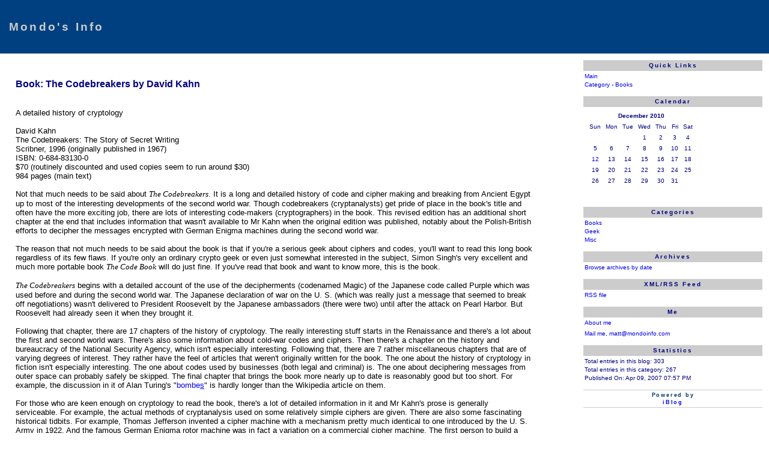

--- FILE ---
content_type: text/html
request_url: http://www.mondoinfo.com/blog/C162926581/E20070317185152/index.html
body_size: 8366
content:
<!DOCTYPE html PUBLIC "-//W3C//DTD XHTML 1.0 Transitional//EN" "http://www.w3.org/TR/xhtml1/DTD/xhtml1-transitional.dtd"><html xmlns="http://www.w3.org/1999/xhtml"><head><script language="JavaScript" src="../../CommonLib.js"></script><meta http-equiv="Content-Type" content="text/html; charset=UTF-8" /><title>Book: The Codebreakers by David Kahn
</title><link rel="stylesheet" href="../../styles-site.css" type="text/css" /></head><body><div id="banner"><h3> <script language="JavaScript"> getBlogName(); </script></h3></div><!-- Main Content --><table cellpadding="1" cellspacing="0"><tr><td valign="top" width="75%"><div id="container"><div class="blog"><div class="blogbody"><h3 class="title">  Book: The Codebreakers by David Kahn
</h3> <br /><div><font face="Helvetica">A detailed history of cryptology</font></div>
 <br /><div><font face="Helvetica">David Kahn</font><br /><font face="Helvetica">The
Codebreakers: The Story of Secret
Writing</font><br /><font face="Helvetica">Scribner, 1996 (originally published
in 1967)</font><br /><font face="Helvetica">ISBN:
0-684-83130-0</font><br /><font face="Helvetica">$70 (routinely discounted and
used copies seem to run around $30)</font><br /><font face="Helvetica">984 pages
(main text)</font><br /><br /><font face="Helvetica">Not that much needs to be
said about </font><font face="Helvetica-Oblique"><i>The
Codebreakers</i></font><font face="Helvetica">. It is a long and detailed
history of code and cipher making and breaking from Ancient Egypt up to most of
the interesting developments of the second world war. Though codebreakers
(cryptanalysts) get pride of place in the book's title and often have the more
exciting job, there are lots of interesting code-makers (cryptographers) in the
book. This revised edition has an additional short chapter at the end that
includes information that wasn't available to Mr Kahn when the original edition
was published, notably about the Polish-British efforts to decipher the messages
encrypted with German Enigma machines during the second world
war.</font><br /><br /><font face="Helvetica">The reason that not much needs to
be said about the book is that if you're a serious geek about ciphers and codes,
you'll want to read this long book regardless of its few flaws. If you're only
an ordinary crypto geek or even just somewhat interested in the subject, Simon
Singh's very excellent and much more portable book
</font><font face="Helvetica-Oblique"><i>The Code
Book</i></font><font face="Helvetica"> will do just fine. If you've read that
book and want to know more, this is the
book.</font><br /><br /><font face="Helvetica-Oblique"><i>The
Codebreakers</i></font><font face="Helvetica"> begins with a detailed account of
the use of the decipherments (codenamed Magic) of the Japanese code called
Purple which was used before and during the second world war. The Japanese
declaration of war on the U. S. (which was really just a message that seemed to
break off negotiations) wasn't delivered to President Roosevelt by the Japanese
ambassadors (there were two) until after the attack on Pearl Harbor. But
Roosevelt had already seen it when they brought
it.</font><br /><br /><font face="Helvetica">Following that chapter, there are
17 chapters of the history of cryptology. The really interesting stuff starts in
the Renaissance and there's a lot about the first and second world wars. There's
also some information about cold-war codes and ciphers. Then there's a chapter
on the history and bureaucracy of the National Security Agency, which isn't
especially interesting. Following that, there are 7 rather miscellaneous
chapters that are of varying degrees of interest. They rather have the feel of
articles that weren't originally written for the book. The one about the history
of cryptology in fiction isn't especially interesting. The one about codes used
by businesses (both legal and criminal) is. The one about deciphering messages
from outer space can probably safely be skipped. The final chapter that brings
the book more nearly up to date is reasonably good but too short. For example,
the discussion in it of Alan Turing's "<a
href="http://en.wikipedia.org/wiki/Bombe">bombe</a></font><font face="Helvetica" color="Blue"><u>s</u></font><font face="Helvetica">"
is hardly longer than the Wikipedia article on
them.</font><br /><br /><font face="Helvetica">For those who are keen enough on
cryptology to read the book, there's a lot of detailed information in it and Mr
Kahn's prose is generally serviceable. For example, the actual methods of
cryptanalysis used on some relatively simple ciphers are given. There are also
some fascinating historical tidbits. For example, Thomas Jefferson invented a
cipher machine with a mechanism pretty much identical to one introduced by the
U. S. Army in 1922. And the famous German Enigma rotor machine was in fact a
variation on a commercial cipher machine. The first person to build a useful
rotor machine was an American, Edward Heburn, who built one in 1918. There are
also fascinating stories of cryptanalysis affecting history. At least some of
Rommel's success in North Africa seems to have come because for a large part of
the war he was reading the decoded dispatches of the American military
attaché in Cairo. And it seems that the battle of Midway was in large part
a victory of cryptanalysis.</font><br /><br /><br /><font face="Helvetica">If I
had been Mr Kahn's editor, I'd have suggested italicizing a few foreign words
and phrases, but that's a very small thing. And a better translation of the
title of Georges Seurat's famous painting would be "Sunday Afternoon on the Isle
of La Grande Jatte" (p. 724).</font></div>
 <br />Posted: Mon - April 9, 2007 at 04:51 PM &nbsp; <a href="../../index.html"> Main </a> &nbsp; Category:&nbsp;<a href="../index.html"> <script language="JavaScript"> getCategoryName("C162926581"); </script> </a></div>	</div></div></td><!-- Navigation Content --><td valign="top" width="25%"><div id="links"><div class="sidetitle">Quick Links</div><div class="side"><a href="../../index.html">Main</a> <br /> <a href="../index.html">Category - <script language="JavaScript"> getCategoryName("C162926581"); </script> </a></div><div class="sidetitle"> Calendar </div>

<div class="side"> <div align="center" class="calendar"> <table border="0" cellspacing="4" cellpadding="0"> <tr> <td colspan="7" align="center"><span class="calendarhead"><script language="JavaScript" type="text/javascript"> getCalendarHead(); </script></span></td> </tr> <tr> <td align="center"><span class="calendar">Sun</span></td> <td align="center"><span class="calendar">Mon</span></td> <td align="center"><span class="calendar">Tue</span></td> <td align="center"><span class="calendar">Wed</span></td> <td align="center"><span class="calendar">Thu</span></td> <td align="center"><span class="calendar">Fri</span></td> <td align="center"><span class="calendar">Sat
</span></td> </tr> <script language="JavaScript" type="text/javascript"> getEntryCalendarRows(); </script> </table> </div> </div>

<div class="sidetitle"> Categories </div>

<div class="side"> <script language="JavaScript" type="text/javascript"> getEntryCategories(); </script> </div>

<div class="sidetitle"> Archives </div>

<div class="side"> <a href="../../archive.html">Browse archives by date</a> </div>

<div class="sidetitle"> XML/RSS Feed  </div>

<div class="side"> <a href="../../rss.xml"> RSS file </a> </div>

<div class="sidetitle">Me</div><div class="side"><a href="../../aboutme.html">About me</a></div><div class="side"><a href="mailto:matt@mondoinfo.com">Mail me, matt@mondoinfo.com</a></div><div class="sidetitle">Statistics</div><div class="side">Total entries in this blog: <script language="JavaScript"> getBlogEntriesCount(); </script> <br />Total entries in this category: <script language="JavaScript"> getCategoryEntriesCount("C162926581"); </script> <br />Published On: Apr 09, 2007 07:57 PM</div><div class="powered">Powered by<br /><a href="http://www.lifli.com/Products/iBlog/main.htm">iBlog</a><br />    </div></div></td></tr></table><span class="footer"><br clear="all" /><hr noshade size="1" /><center>&#169; <script language="JavaScript"> getUsername(); </script></center></span></body></html>

--- FILE ---
content_type: text/css
request_url: http://www.mondoinfo.com/blog/styles-site.css
body_size: 3428
content:
        body {
                        margin:0px 0px 10px 0px;
                        background:#ffffff;
            }
	A 		{ text-decoration: none } 
	#A 		{ color: #999966; text-decoration: none; font-weight:bold; } 
	#A:link		{ color: #999966; text-decoration: none; } 
	#A:visited	{ color: #999966; text-decoration: none; } 
	#A:active	{ color: #99CC66;  } 
	A:hover		{ text-decoration: underline } #color: #99CC66;  }
	
	h1, h2, h3 {
		margin: 0px;
		padding: 0px;
	}

	#banner {
		font-family:verdana, arial, sans-serif;
		color:#cccccc;
		font-size:medium;
		font-weight:normal;
                
  		background:#004080;
                padding:15px;
  		text-transform:none;
		letter-spacing: .2em; 		
		}

	.description {
		font-family:verdana, arial, sans-serif;
		color:#cccccc;
		font-size:x-small;
		font-weight:bold;
  		background:#004080;	
  		text-transform:none;
		letter-spacing: none; 		
		}	
				
	#links {
                padding-right:10px;	
                padding-left:10px;
		background:#ffffff;
                			
		}
		
	.blog {
  		padding-left:15px;
  		padding-top:15px;
  		padding-right:15px;			
		}	
	
	.blogbody {
		font-family:georgia, verdana, arial, sans-serif;
		color:#000000;
		font-size:small;
		font-weight:normal;
  		background:#ffffff;
  		padding:10px;
		}


	#.blogbody a,
	#.blogbody a:link,
	#.blogbody a:visited,
	#.blogbody a:active,
	#.blogbody a:hover {
	#	font-weight: normal;
	#	text-decoration: underline;
	#}
	
        #container {
                position:relative;
		width:95%;
		background:#ffffff;
                margin-bottom:20px;
		}
                
	.title	{ 
		font-family: verdana, arial; 
		#font-size: small; 
		font-size: medium;
		#color: #000000; 
		color: #000080;
		#text-transform: uppercase;
		font-weight:bold;	
		}			
		
	.date	{ 
		font-family:georgia, verdana, arial, sans-serif; 
		font-size: small; 
		color: #000000; 
		padding:5px;
		margin-bottom:10px;
		font-weight:bold;
		}			
		
	.side {
		font-family:verdana, arial, sans-serif;
		color:#000080;
		font-size:x-small;
		font-weight:normal;
  		line-height:140%;
  		padding:2px;				
		}	
		
	.sidetitle {
		font-family:verdana, arial, sans-serif;
		color:#000080;
		font-size:x-small;
		font-weight:bold;
  		background:#cccccc;
  		line-height:140%;
  		padding:2px;
  		margin-top:10px;
  		text-align:center;
  		#text-transform:uppercase;
		letter-spacing: .2em;  					
		}		
	
        .calendar {
		font-family:verdana, arial, sans-serif;
		color:#000080;
		font-size:x-small;
		font-weight:normal;
  		line-height:140%;
  		padding:2px;
  		text-align:center;	
		}
	
	.calendarhead {	
		font-family:verdana, arial, sans-serif;
		color:#000080;
		font-size:x-small;
		font-weight:bold;
  		line-height:140%;
  		padding:2px;				
		}	
                
	.syndicate {
		font-family:verdana, arial, sans-serif;
		font-size:xx-small;
		font-weight:bold;		
  		line-height:140%;
  		padding:2px;
  		margin-top:10px;
  		text-align:center;
		color:#000080;		
 		}	
		
	.powered {
		font-family:verdana, arial, sans-serif;
		color:#003366;
		font-size:xx-small;
		font-weight:bold;
		border-top:1px solid #CCC;
		border-bottom:1px solid #CCC;		
		line-height:140%;
		#text-transform:uppercase; 
		padding:2px;
		margin-top:10px;
		text-align:center;
		letter-spacing: .2em  					
		}	

        .footer {
		font-family:verdana, arial, sans-serif;
		font-size:x-small;
                }


--- FILE ---
content_type: application/javascript
request_url: http://www.mondoinfo.com/blog/CommonLib.js
body_size: 35765
content:

var entryUUIDsList = new Array("E20101212174219","E20100830140419","E20100815214951","E20100810213753","E20100810220256","E20100801195613","E20100728201556","E20100725212902","E20100705200443","E20100627203037","E20100611221754","E20100411220045","E20100412213749","E20100327215945","E20100314200300","E20100301221449","E20100222215837","E20100123220330","E20100116215239","E20100102220632","E20091225185833","E20091216220814","E20091117220124","E20091107215138","E20091024215904","E20091019220151","E20090911215918","E20090904220229","E20090829201019","E20090815211834","E20090730201504","E20090730200513","E20090720204745","E20090710220232","E20090627220133","E20090624215451","E20090604220216","E20090505220642","E20090425201832","E20090322213318","E20090307215800","E20090302200702","E20090203212937","E20090127205401","E20090113192040","E20090102192419","E20081229214313","E20081219200101","E20081211200331","E20081206200431","E20081120220340","E20081111195903","E20081103203054","E20081029200641","E20081013220023","E20080930200950","E20080921171611","E20080921165805","E20080822192600","E20080817195603","E20080807190129","E20080803173807","E20080729195854","E20080714192114","E20080707202507","E20080702220702","E20080629170115","E20080627173622","E20080625200625","E20080611200427","E20080604215422","E20080529192138","E20080522194127","E20080519191450","E20080510170932","E20080505211528","E20080426201236","E20080422200243","E20080410200456","E20080329220052","E20080312200059","E20080226200108","E20080218203127","E20080211200208","E20080130194144","E20080203165238","E20080120192153","E20080116194056","E20080106163921","E20071226195110","E20071217202540","E20071212195649","E20071206195624","E20071123185829","E20071112205842","E20071106193719","E20071029202450","E20071024200117","E20071013200251","E20071012144031","E20070916174451","E20070916173054","E20070830183557","E20070810224401","E20070805172710","E20070724215544","E20070721202525","E20070709213107","E20070703211257","E20070619220616","E20070617193152","E20070611212850","E20070605200559","E20070521194905","E20070520165907","E20070430213059","E20070430192727","E20070428214950","E20070424195701","E20070416213516","E20070415171045","E20070402220502","E20070401195250","E20070320215752","E20070317185152","E20070129142603","E20070123193415","E20070119204023","E20070116194300","E20061225125710","E20061221182731","E20061220184100","E20061213200014","E20061205192735","E20061124210303","E20061119165657","E20061111195652","E20061111194347","E20061104185647","E20061024212032","E20060927203249","E20060916215237","E20060918200706","E20060909200105","E20060901192428","E20060824220751","E20060814194357","E20060811195220","E20060730160046","E20060717201731","E20060710220107","E20060702171511","E20060620201932","E20060603200659","E20060605204132","E20060528213008","E20060514202515","E20060505215628","E20060504201704","E20060502211120","E20060421201819","E20060413211122","E20060407214505","E20060315212417","E20060225200723","E20060221212405","E20060206215538","E20060130194102","E20060128205327","E20060114214022","E20060108201353","E20051231190342","E20051229205521","E20051214185031","E20051130210749","E20051125215123","E20051109210127","E20051101211033","E20051015204132","E20051006213228","E20051001215054","E20050926212822","E20050920215459","E20050908201239","E20050907220341","E20050831211928","E20050830215916","E20050825211522","E20050823214755","E20050801205228","E20050726212147","E20050710213443","E1993900688","E1962819418","E1931292701","E1177594871","E137993752","E1800897695","E869379111","E1668231002","E1348543536","E1160212782","E524349010","E200249323","E1208290490","E1953404583","E746697444","E469837785","E360068929","E1259168918","E296846674","E1020540933","E936314770","E1643485426","E721605676","E1450973531","E1813172356","E384930021","E1323354347","E168724811","E230233673","E1165521469","E205826068","E1310963274","E1425777959","E2092832251","E43044482","E1632622991","E335510898","E774057246","E1799942872","E650040650","E1160135072","E1226186723","E366146173","E945047965","E821298439","E1198216779","E803266704","E1333883950","E701901045","E416769095","E1206944387","E1190472814","E2145087841","E1071125440","E201662902","E355212301","E1079670654","E111678126","E572934030","E891241704","E1152703925","E1277230001","E1487752180","E1210479029","E1304906162","E265541945","E1275810673","E1293101371","E1873556758","E941924834","E1942729307","E521138543","E44766212","E1139728207","E1762116255","E736715975","E3167100","E215516575","E423830347","E1876345458","E714835022","E821151876","E632872323","E1354444694","E170771143","E2126282029","E93709033","E820076122","E870140423","E1109647012","E415468755","E1980212507","E1947242456","E1090558886","E2039230851","E423627446","E1125084325","E52952256","E1251237643","E726957205","E402976147","E430039375","E666044702","E222265756","E852430853","E11162066","E444831887","E1764383465","E901295979","E1717901342","E1428845988");

function getHaloscanJavascript() {
	var haloscanJavascript = '';
	document.write(haloscanJavascript);
}

function getCommentsCode(entryUUID) {
	var commentsCode = '';
	document.write(commentsCode);
}

function getAdsenseCode() {
	var adsenseCode = '';
	document.write(adsenseCode);
}

function getNextEntryLink(currentUUID) {   
	var i;
	var entryUUID;
	var categoryUUID;
	
    for(i = 0; i < entryUUIDsList.length -1; i++) {
        if(entryUUIDsList[i] == currentUUID) {
			entryUUID = entryUUIDsList[i+1];
			categoryUUID = getCategoryUUIDForEntry(entryUUID);
            document.write('<a href="../../' + categoryUUID + '/' + entryUUID + '/index.html"> Next </a>');
			return;
        }
    }
	
	document.write('');
}

function getPreviousEntryLink(currentUUID) {   
	var i;
	var entryUUID;
	var categoryUUID;
	
    for(i = 1; i < entryUUIDsList.length; i++) {
        if(entryUUIDsList[i] == currentUUID) {
			entryUUID = entryUUIDsList[i-1];
			categoryUUID = getCategoryUUIDForEntry(entryUUID);
            document.write('<a href="../../' + categoryUUID + '/' + entryUUID + '/index.html"> Previous </a>');
			return;
        }
    }
	
	document.write('');
}

function getCategoryUUIDForEntry(entryUUID) {
    var entryCategoryUUIDPairs = new Array("E20101212174219","C1979972432","E20100830140419","C182263547","E20100815214951","C162926581","E20100810213753","C162926581","E20100810220256","C162926581","E20100801195613","C162926581","E20100728201556","C162926581","E20100725212902","C162926581","E20100705200443","C162926581","E20100627203037","C162926581","E20100611221754","C162926581","E20100411220045","C162926581","E20100412213749","C182263547","E20100327215945","C162926581","E20100314200300","C162926581","E20100301221449","C162926581","E20100222215837","C162926581","E20100123220330","C162926581","E20100116215239","C162926581","E20100102220632","C162926581","E20091225185833","C162926581","E20091216220814","C162926581","E20091117220124","C162926581","E20091107215138","C162926581","E20091024215904","C162926581","E20091019220151","C162926581","E20090911215918","C162926581","E20090904220229","C162926581","E20090829201019","C162926581","E20090815211834","C162926581","E20090730201504","C162926581","E20090730200513","C162926581","E20090720204745","C162926581","E20090710220232","C162926581","E20090627220133","C162926581","E20090624215451","C162926581","E20090604220216","C162926581","E20090505220642","C162926581","E20090425201832","C162926581","E20090322213318","C162926581","E20090307215800","C162926581","E20090302200702","C162926581","E20090203212937","C162926581","E20090127205401","C162926581","E20090113192040","C162926581","E20090102192419","C162926581","E20081229214313","C162926581","E20081219200101","C162926581","E20081211200331","C162926581","E20081206200431","C162926581","E20081120220340","C162926581","E20081111195903","C162926581","E20081103203054","C162926581","E20081029200641","C162926581","E20081013220023","C162926581","E20080930200950","C162926581","E20080921171611","C162926581","E20080921165805","C162926581","E20080822192600","C162926581","E20080817195603","C162926581","E20080807190129","C162926581","E20080803173807","C162926581","E20080729195854","C162926581","E20080714192114","C162926581","E20080707202507","C162926581","E20080702220702","C2081912089","E20080629170115","C162926581","E20080627173622","C162926581","E20080625200625","C162926581","E20080611200427","C162926581","E20080604215422","C162926581","E20080529192138","C162926581","E20080522194127","C162926581","E20080519191450","C162926581","E20080510170932","C162926581","E20080505211528","C162926581","E20080426201236","C162926581","E20080422200243","C162926581","E20080410200456","C162926581","E20080329220052","C162926581","E20080312200059","C162926581","E20080226200108","C162926581","E20080218203127","C162926581","E20080211200208","C162926581","E20080130194144","C162926581","E20080203165238","C162926581","E20080120192153","C162926581","E20080116194056","C162926581","E20080106163921","C162926581","E20071226195110","C162926581","E20071217202540","C162926581","E20071212195649","C162926581","E20071206195624","C162926581","E20071123185829","C162926581","E20071112205842","C162926581","E20071106193719","C162926581","E20071029202450","C162926581","E20071024200117","C162926581","E20071013200251","C162926581","E20071012144031","C162926581","E20070916174451","C162926581","E20070916173054","C162926581","E20070830183557","C162926581","E20070810224401","C162926581","E20070805172710","C162926581","E20070724215544","C162926581","E20070721202525","C162926581","E20070709213107","C162926581","E20070703211257","C162926581","E20070619220616","C162926581","E20070617193152","C162926581","E20070611212850","C162926581","E20070605200559","C162926581","E20070521194905","C162926581","E20070520165907","C162926581","E20070430213059","C162926581","E20070430192727","C162926581","E20070428214950","C162926581","E20070424195701","C162926581","E20070416213516","C162926581","E20070415171045","C162926581","E20070402220502","C162926581","E20070401195250","C162926581","E20070320215752","C162926581","E20070317185152","C162926581","E20070129142603","C162926581","E20070123193415","C162926581","E20070119204023","C162926581","E20070116194300","C162926581","E20061225125710","C162926581","E20061221182731","C182263547","E20061220184100","C162926581","E20061213200014","C162926581","E20061205192735","C162926581","E20061124210303","C162926581","E20061119165657","C162926581","E20061111195652","C162926581","E20061111194347","C182263547","E20061104185647","C162926581","E20061024212032","C162926581","E20060927203249","C162926581","E20060916215237","C162926581","E20060918200706","C182263547","E20060909200105","C162926581","E20060901192428","C162926581","E20060824220751","C162926581","E20060814194357","C162926581","E20060811195220","C162926581","E20060730160046","C162926581","E20060717201731","C162926581","E20060710220107","C162926581","E20060702171511","C162926581","E20060620201932","C162926581","E20060603200659","C162926581","E20060605204132","C162926581","E20060528213008","C162926581","E20060514202515","C162926581","E20060505215628","C162926581","E20060504201704","C162926581","E20060502211120","C162926581","E20060421201819","C162926581","E20060413211122","C162926581","E20060407214505","C162926581","E20060315212417","C162926581","E20060225200723","C162926581","E20060221212405","C162926581","E20060206215538","C162926581","E20060130194102","C162926581","E20060128205327","C162926581","E20060114214022","C162926581","E20060108201353","C162926581","E20051231190342","C162926581","E20051229205521","C162926581","E20051214185031","C162926581","E20051130210749","C162926581","E20051125215123","C162926581","E20051109210127","C162926581","E20051101211033","C162926581","E20051015204132","C162926581","E20051006213228","C162926581","E20051001215054","C182263547","E20050926212822","C162926581","E20050920215459","C162926581","E20050908201239","C182263547","E20050907220341","C162926581","E20050831211928","C162926581","E20050830215916","C162926581","E20050825211522","C182263547","E20050823214755","C182263547","E20050801205228","C162926581","E20050726212147","C162926581","E20050710213443","C162926581","E1993900688","C162926581","E1962819418","C162926581","E1931292701","C162926581","E1177594871","C162926581","E137993752","C162926581","E1800897695","C162926581","E869379111","C162926581","E1668231002","C162926581","E1348543536","C162926581","E1160212782","C162926581","E524349010","C162926581","E200249323","C162926581","E1208290490","C182263547","E1953404583","C162926581","E746697444","C162926581","E469837785","C162926581","E360068929","C162926581","E1259168918","C162926581","E296846674","C162926581","E1020540933","C162926581","E936314770","C162926581","E1643485426","C162926581","E721605676","C162926581","E1450973531","C162926581","E1813172356","C162926581","E384930021","C162926581","E1323354347","C162926581","E168724811","C162926581","E230233673","C1979972432","E1165521469","C162926581","E205826068","C162926581","E1310963274","C162926581","E1425777959","C162926581","E2092832251","C182263547","E43044482","C162926581","E1632622991","C162926581","E335510898","C1979972432","E774057246","C162926581","E1799942872","C162926581","E650040650","C162926581","E1160135072","C162926581","E1226186723","C162926581","E366146173","C162926581","E945047965","C162926581","E821298439","C162926581","E1198216779","C182263547","E803266704","C162926581","E1333883950","C162926581","E701901045","C182263547","E416769095","C162926581","E1206944387","C162926581","E1190472814","C162926581","E2145087841","C162926581","E1071125440","C162926581","E201662902","C182263547","E355212301","C162926581","E1079670654","C162926581","E111678126","C162926581","E572934030","C162926581","E891241704","C182263547","E1152703925","C1979972432","E1277230001","C162926581","E1487752180","C162926581","E1210479029","C162926581","E1304906162","C162926581","E265541945","C162926581","E1275810673","C162926581","E1293101371","C162926581","E1873556758","C162926581","E941924834","C162926581","E1942729307","C162926581","E521138543","C1979972432","E44766212","C182263547","E1139728207","C162926581","E1762116255","C162926581","E736715975","C162926581","E3167100","C162926581","E215516575","C162926581","E423830347","C162926581","E1876345458","C162926581","E714835022","C162926581","E821151876","C162926581","E632872323","C162926581","E1354444694","C1979972432","E170771143","C162926581","E2126282029","C162926581","E93709033","C162926581","E820076122","C182263547","E870140423","C162926581","E1109647012","C1979972432","E415468755","C162926581","E1980212507","C162926581","E1947242456","C182263547","E1090558886","C182263547","E2039230851","C162926581","E423627446","C182263547","E1125084325","C162926581","E52952256","C182263547","E1251237643","C182263547","E726957205","C182263547","E402976147","C182263547","E430039375","C182263547","E666044702","C162926581","E222265756","C182263547","E852430853","C162926581","E11162066","C162926581","E444831887","C162926581","E1764383465","C162926581","E901295979","C162926581","E1717901342","C182263547","E1428845988","C182263547");
    
    for(var i = 0; i < entryCategoryUUIDPairs.length -1; i++) {
        if(entryCategoryUUIDPairs[i] == entryUUID) {
            return(entryCategoryUUIDPairs[i+1]);
        }
    }
}

function getBlogName() {
    var blogName = 'Mondo\'s Info';
    document.write(blogName);
}

function getCategoryName(categoryUUID) {
    var categoryPairs = new Array("C2081912089","unfiled","C162926581","Books","C182263547","Geek","C1979972432","Misc");
    
    for(var i = 0; i < categoryPairs.length -1; i++) {
        if(categoryPairs[i] == categoryUUID) {
            document.write(categoryPairs[i+1]);
        }
    }
}

function getCalendarHead() {
    var calendarHead = 'December  2010';
    document.write(calendarHead);
}

function getBlogCalendarRows() {
    var calendarRows = '<tr><td align="center"><span class="calendar">&nbsp;</span></td><td align="center"><span class="calendar">&nbsp;</span></td><td align="center"><span class="calendar">&nbsp;</span></td><td align="center"><span class="calendar">1</span></td><td align="center"><span class="calendar">2</span></td><td align="center"><span class="calendar">3</span></td><td align="center"><span class="calendar">4</span></td></tr> <tr><td align="center"><span class="calendar">5</span></td><td align="center"><span class="calendar">6</span></td><td align="center"><span class="calendar">7</span></td><td align="center"><span class="calendar">8</span></td><td align="center"><span class="calendar">9</span></td><td align="center"><span class="calendar">10</span></td><td align="center"><span class="calendar">11</span></td></tr> <tr><td align="center"><span class="calendar"><a href="2010/12/12/index.html">12</a></span></td><td align="center"><span class="calendar">13</span></td><td align="center"><span class="calendar">14</span></td><td align="center"><span class="calendar">15</span></td><td align="center"><span class="calendar">16</span></td><td align="center"><span class="calendar">17</span></td><td align="center"><span class="calendar">18</span></td></tr> <tr><td align="center"><span class="calendar">19</span></td><td align="center"><span class="calendar">20</span></td><td align="center"><span class="calendar">21</span></td><td align="center"><span class="calendar">22</span></td><td align="center"><span class="calendar">23</span></td><td align="center"><span class="calendar">24</span></td><td align="center"><span class="calendar">25</span></td></tr> <tr><td align="center"><span class="calendar">26</span></td><td align="center"><span class="calendar">27</span></td><td align="center"><span class="calendar">28</span></td><td align="center"><span class="calendar">29</span></td><td align="center"><span class="calendar">30</span></td><td align="center"><span class="calendar">31</span></td><td align="center"><span class="calendar">&nbsp;</span></td></tr> <tr><td align="center"><span class="calendar">&nbsp;</span></td><td align="center"><span class="calendar">&nbsp;</span></td><td align="center"><span class="calendar">&nbsp;</span></td><td align="center"><span class="calendar">&nbsp;</span></td><td align="center"><span class="calendar">&nbsp;</span></td><td align="center"><span class="calendar">&nbsp;</span></td><td align="center"><span class="calendar">&nbsp;</span></td></tr>';
    document.write(calendarRows);
}

function getCategoryCalendarRows() {
    var calendarRows = '<tr><td align="center"><span class="calendar">&nbsp;</span></td><td align="center"><span class="calendar">&nbsp;</span></td><td align="center"><span class="calendar">&nbsp;</span></td><td align="center"><span class="calendar">1</span></td><td align="center"><span class="calendar">2</span></td><td align="center"><span class="calendar">3</span></td><td align="center"><span class="calendar">4</span></td></tr> <tr><td align="center"><span class="calendar">5</span></td><td align="center"><span class="calendar">6</span></td><td align="center"><span class="calendar">7</span></td><td align="center"><span class="calendar">8</span></td><td align="center"><span class="calendar">9</span></td><td align="center"><span class="calendar">10</span></td><td align="center"><span class="calendar">11</span></td></tr> <tr><td align="center"><span class="calendar"><a href="../2010/12/12/index.html">12</a></span></td><td align="center"><span class="calendar">13</span></td><td align="center"><span class="calendar">14</span></td><td align="center"><span class="calendar">15</span></td><td align="center"><span class="calendar">16</span></td><td align="center"><span class="calendar">17</span></td><td align="center"><span class="calendar">18</span></td></tr> <tr><td align="center"><span class="calendar">19</span></td><td align="center"><span class="calendar">20</span></td><td align="center"><span class="calendar">21</span></td><td align="center"><span class="calendar">22</span></td><td align="center"><span class="calendar">23</span></td><td align="center"><span class="calendar">24</span></td><td align="center"><span class="calendar">25</span></td></tr> <tr><td align="center"><span class="calendar">26</span></td><td align="center"><span class="calendar">27</span></td><td align="center"><span class="calendar">28</span></td><td align="center"><span class="calendar">29</span></td><td align="center"><span class="calendar">30</span></td><td align="center"><span class="calendar">31</span></td><td align="center"><span class="calendar">&nbsp;</span></td></tr> <tr><td align="center"><span class="calendar">&nbsp;</span></td><td align="center"><span class="calendar">&nbsp;</span></td><td align="center"><span class="calendar">&nbsp;</span></td><td align="center"><span class="calendar">&nbsp;</span></td><td align="center"><span class="calendar">&nbsp;</span></td><td align="center"><span class="calendar">&nbsp;</span></td><td align="center"><span class="calendar">&nbsp;</span></td></tr>';
    document.write(calendarRows);
}

function getEntryCalendarRows() {
    var calendarRows = '<tr><td align="center"><span class="calendar">&nbsp;</span></td><td align="center"><span class="calendar">&nbsp;</span></td><td align="center"><span class="calendar">&nbsp;</span></td><td align="center"><span class="calendar">1</span></td><td align="center"><span class="calendar">2</span></td><td align="center"><span class="calendar">3</span></td><td align="center"><span class="calendar">4</span></td></tr> <tr><td align="center"><span class="calendar">5</span></td><td align="center"><span class="calendar">6</span></td><td align="center"><span class="calendar">7</span></td><td align="center"><span class="calendar">8</span></td><td align="center"><span class="calendar">9</span></td><td align="center"><span class="calendar">10</span></td><td align="center"><span class="calendar">11</span></td></tr> <tr><td align="center"><span class="calendar"><a href="../../2010/12/12/index.html">12</a></span></td><td align="center"><span class="calendar">13</span></td><td align="center"><span class="calendar">14</span></td><td align="center"><span class="calendar">15</span></td><td align="center"><span class="calendar">16</span></td><td align="center"><span class="calendar">17</span></td><td align="center"><span class="calendar">18</span></td></tr> <tr><td align="center"><span class="calendar">19</span></td><td align="center"><span class="calendar">20</span></td><td align="center"><span class="calendar">21</span></td><td align="center"><span class="calendar">22</span></td><td align="center"><span class="calendar">23</span></td><td align="center"><span class="calendar">24</span></td><td align="center"><span class="calendar">25</span></td></tr> <tr><td align="center"><span class="calendar">26</span></td><td align="center"><span class="calendar">27</span></td><td align="center"><span class="calendar">28</span></td><td align="center"><span class="calendar">29</span></td><td align="center"><span class="calendar">30</span></td><td align="center"><span class="calendar">31</span></td><td align="center"><span class="calendar">&nbsp;</span></td></tr> <tr><td align="center"><span class="calendar">&nbsp;</span></td><td align="center"><span class="calendar">&nbsp;</span></td><td align="center"><span class="calendar">&nbsp;</span></td><td align="center"><span class="calendar">&nbsp;</span></td><td align="center"><span class="calendar">&nbsp;</span></td><td align="center"><span class="calendar">&nbsp;</span></td><td align="center"><span class="calendar">&nbsp;</span></td></tr>';
    document.write(calendarRows);
}

function getArchiveCalendarRows() {
    var calendarRows = '<tr><td align="center"><span class="calendar">&nbsp;</span></td><td align="center"><span class="calendar">&nbsp;</span></td><td align="center"><span class="calendar">&nbsp;</span></td><td align="center"><span class="calendar">1</span></td><td align="center"><span class="calendar">2</span></td><td align="center"><span class="calendar">3</span></td><td align="center"><span class="calendar">4</span></td></tr> <tr><td align="center"><span class="calendar">5</span></td><td align="center"><span class="calendar">6</span></td><td align="center"><span class="calendar">7</span></td><td align="center"><span class="calendar">8</span></td><td align="center"><span class="calendar">9</span></td><td align="center"><span class="calendar">10</span></td><td align="center"><span class="calendar">11</span></td></tr> <tr><td align="center"><span class="calendar"><a href="2010/12/12/index.html">12</a></span></td><td align="center"><span class="calendar">13</span></td><td align="center"><span class="calendar">14</span></td><td align="center"><span class="calendar">15</span></td><td align="center"><span class="calendar">16</span></td><td align="center"><span class="calendar">17</span></td><td align="center"><span class="calendar">18</span></td></tr> <tr><td align="center"><span class="calendar">19</span></td><td align="center"><span class="calendar">20</span></td><td align="center"><span class="calendar">21</span></td><td align="center"><span class="calendar">22</span></td><td align="center"><span class="calendar">23</span></td><td align="center"><span class="calendar">24</span></td><td align="center"><span class="calendar">25</span></td></tr> <tr><td align="center"><span class="calendar">26</span></td><td align="center"><span class="calendar">27</span></td><td align="center"><span class="calendar">28</span></td><td align="center"><span class="calendar">29</span></td><td align="center"><span class="calendar">30</span></td><td align="center"><span class="calendar">31</span></td><td align="center"><span class="calendar">&nbsp;</span></td></tr> <tr><td align="center"><span class="calendar">&nbsp;</span></td><td align="center"><span class="calendar">&nbsp;</span></td><td align="center"><span class="calendar">&nbsp;</span></td><td align="center"><span class="calendar">&nbsp;</span></td><td align="center"><span class="calendar">&nbsp;</span></td><td align="center"><span class="calendar">&nbsp;</span></td><td align="center"><span class="calendar">&nbsp;</span></td></tr>';
    document.write(calendarRows);
}

function getYearCalendarRows() {
    var calendarRows = '<tr><td align="center"><span class="calendar">&nbsp;</span></td><td align="center"><span class="calendar">&nbsp;</span></td><td align="center"><span class="calendar">&nbsp;</span></td><td align="center"><span class="calendar">1</span></td><td align="center"><span class="calendar">2</span></td><td align="center"><span class="calendar">3</span></td><td align="center"><span class="calendar">4</span></td></tr> <tr><td align="center"><span class="calendar">5</span></td><td align="center"><span class="calendar">6</span></td><td align="center"><span class="calendar">7</span></td><td align="center"><span class="calendar">8</span></td><td align="center"><span class="calendar">9</span></td><td align="center"><span class="calendar">10</span></td><td align="center"><span class="calendar">11</span></td></tr> <tr><td align="center"><span class="calendar"><a href="12/12/index.html">12</a></span></td><td align="center"><span class="calendar">13</span></td><td align="center"><span class="calendar">14</span></td><td align="center"><span class="calendar">15</span></td><td align="center"><span class="calendar">16</span></td><td align="center"><span class="calendar">17</span></td><td align="center"><span class="calendar">18</span></td></tr> <tr><td align="center"><span class="calendar">19</span></td><td align="center"><span class="calendar">20</span></td><td align="center"><span class="calendar">21</span></td><td align="center"><span class="calendar">22</span></td><td align="center"><span class="calendar">23</span></td><td align="center"><span class="calendar">24</span></td><td align="center"><span class="calendar">25</span></td></tr> <tr><td align="center"><span class="calendar">26</span></td><td align="center"><span class="calendar">27</span></td><td align="center"><span class="calendar">28</span></td><td align="center"><span class="calendar">29</span></td><td align="center"><span class="calendar">30</span></td><td align="center"><span class="calendar">31</span></td><td align="center"><span class="calendar">&nbsp;</span></td></tr> <tr><td align="center"><span class="calendar">&nbsp;</span></td><td align="center"><span class="calendar">&nbsp;</span></td><td align="center"><span class="calendar">&nbsp;</span></td><td align="center"><span class="calendar">&nbsp;</span></td><td align="center"><span class="calendar">&nbsp;</span></td><td align="center"><span class="calendar">&nbsp;</span></td><td align="center"><span class="calendar">&nbsp;</span></td></tr>';
    document.write(calendarRows);
}

function getDayCalendarRows() {
    var calendarRows = '<tr><td align="center"><span class="calendar">&nbsp;</span></td><td align="center"><span class="calendar">&nbsp;</span></td><td align="center"><span class="calendar">&nbsp;</span></td><td align="center"><span class="calendar">1</span></td><td align="center"><span class="calendar">2</span></td><td align="center"><span class="calendar">3</span></td><td align="center"><span class="calendar">4</span></td></tr> <tr><td align="center"><span class="calendar">5</span></td><td align="center"><span class="calendar">6</span></td><td align="center"><span class="calendar">7</span></td><td align="center"><span class="calendar">8</span></td><td align="center"><span class="calendar">9</span></td><td align="center"><span class="calendar">10</span></td><td align="center"><span class="calendar">11</span></td></tr> <tr><td align="center"><span class="calendar"><a href="../../../2010/12/12/index.html">12</a></span></td><td align="center"><span class="calendar">13</span></td><td align="center"><span class="calendar">14</span></td><td align="center"><span class="calendar">15</span></td><td align="center"><span class="calendar">16</span></td><td align="center"><span class="calendar">17</span></td><td align="center"><span class="calendar">18</span></td></tr> <tr><td align="center"><span class="calendar">19</span></td><td align="center"><span class="calendar">20</span></td><td align="center"><span class="calendar">21</span></td><td align="center"><span class="calendar">22</span></td><td align="center"><span class="calendar">23</span></td><td align="center"><span class="calendar">24</span></td><td align="center"><span class="calendar">25</span></td></tr> <tr><td align="center"><span class="calendar">26</span></td><td align="center"><span class="calendar">27</span></td><td align="center"><span class="calendar">28</span></td><td align="center"><span class="calendar">29</span></td><td align="center"><span class="calendar">30</span></td><td align="center"><span class="calendar">31</span></td><td align="center"><span class="calendar">&nbsp;</span></td></tr> <tr><td align="center"><span class="calendar">&nbsp;</span></td><td align="center"><span class="calendar">&nbsp;</span></td><td align="center"><span class="calendar">&nbsp;</span></td><td align="center"><span class="calendar">&nbsp;</span></td><td align="center"><span class="calendar">&nbsp;</span></td><td align="center"><span class="calendar">&nbsp;</span></td><td align="center"><span class="calendar">&nbsp;</span></td></tr>';
    document.write(calendarRows);
}

function getBlogEntriesCount() {
    var blogEntriesCount = '303';
    document.write(blogEntriesCount);
}

function getCategoryStatistics() {
    var categoryStatistics = 'Books: 267 <br />Geek: 28 <br />Misc: 7 <br />';
    document.write(categoryStatistics);
}

function getCategoryEntriesCount(categoryUUID) {
    var categoryPairs = new Array("C2081912089","1","C162926581","267","C182263547","28","C1979972432","7");
    
    for(var i = 0; i < categoryPairs.length; i++) {
        if(categoryPairs[i] == categoryUUID) {
            document.write(categoryPairs[i+1]);
        }
    }
}

function getBlogCategories() {
    var categories = ' <a href="C162926581/index.html"> Books </a> <br />  <a href="C182263547/index.html"> Geek </a> <br />  <a href="C1979972432/index.html"> Misc </a> <br /> ';
    document.write(categories); 
}

function getBlogHorizontalCategories() {
    var horizontalCategories = ' <a href="C162926581/index.html"> Books </a> &nbsp; &nbsp;  <a href="C182263547/index.html"> Geek </a> &nbsp; &nbsp;  <a href="C1979972432/index.html"> Misc </a> &nbsp; &nbsp; ';
    document.write(horizontalCategories);
}

function getCategoryCategories() {
    var categories = ' <a href="../C162926581/index.html"> Books </a> <br />  <a href="../C182263547/index.html"> Geek </a> <br />  <a href="../C1979972432/index.html"> Misc </a> <br /> ';
    document.write(categories); 
}

function getCategoryHorizontalCategories() {
    var horizontalCategories = ' <a href="../C162926581/index.html"> Books </a> &nbsp; &nbsp;  <a href="../C182263547/index.html"> Geek </a> &nbsp; &nbsp;  <a href="../C1979972432/index.html"> Misc </a> &nbsp; &nbsp; ';
    document.write(horizontalCategories);
}

function getEntryCategories() {
    var categories = ' <a href="../../C162926581/index.html"> Books </a> <br />  <a href="../../C182263547/index.html"> Geek </a> <br />  <a href="../../C1979972432/index.html"> Misc </a> <br /> ';
    document.write(categories); 
}

function getEntryHorizontalCategories() {
    var horizontalCategories = ' <a href="../../C162926581/index.html"> Books </a> &nbsp; &nbsp;  <a href="../../C182263547/index.html"> Geek </a> &nbsp; &nbsp;  <a href="../../C1979972432/index.html"> Misc </a> &nbsp; &nbsp; ';
    document.write(horizontalCategories);
}

function getArchiveCategories() {
    var categories = '<a href="C162926581/index.html">Books</a> <br /><a href="C182263547/index.html">Geek</a> <br /><a href="C1979972432/index.html">Misc</a> <br />';
    document.write(categories); 
}

function getArchiveHorizontalCategories() {
    var horizontalCategories = '<a href="C162926581/index.html">Books</a> &nbsp; &nbsp;<a href="C182263547/index.html">Geek</a> &nbsp; &nbsp;<a href="C1979972432/index.html">Misc</a> &nbsp; &nbsp;';
    document.write(horizontalCategories);
}

function getYearCategories() {
    var categories = '<a href="../C162926581/index.html">Books</a> <br /><a href="../C182263547/index.html">Geek</a> <br /><a href="../C1979972432/index.html">Misc</a> <br />';
    document.write(categories); 
}

function getYearHorizontalCategories() {
    var horizontalCategories = '<a href="../C162926581/index.html">Books</a> &nbsp; &nbsp;<a href="../C182263547/index.html">Geek</a> &nbsp; &nbsp;<a href="../C1979972432/index.html">Misc</a> &nbsp; &nbsp;';
    document.write(horizontalCategories);
}

function getDayCategories() {
    var categories = '<a href="../../../C162926581/index.html">Books</a> <br /><a href="../../../C182263547/index.html">Geek</a> <br /><a href="../../../C1979972432/index.html">Misc</a> <br />';
    document.write(categories); 
}

function getDayHorizontalCategories() {
    var horizontalCategories = '<a href="../../../C162926581/index.html">Books</a> &nbsp; &nbsp;<a href="../../../C182263547/index.html">Geek</a> &nbsp; &nbsp;<a href="../../../C1979972432/index.html">Misc</a> &nbsp; &nbsp;';
    document.write(horizontalCategories);
}

function getUsername() {
    var username = 'Matthew Dixon Cowles';
    document.write(username);
}

function getFeedbackLink(entryTitle) {
    var encodedEmail = '&#109;&#097;&#116;&#116;&#064;&#109;&#111;&#110;&#100;&#111;&#105;&#110;&#102;&#111;&#046;&#099;&#111;&#109;';
    
    if(encodedEmail.length > 0) {
        document.write("<a href=\"mailto:" + encodedEmail + "?Subject=Re: " + entryTitle + "\"> Feedback </a> &nbsp;");
    } else {
        document.write("");
    }
}